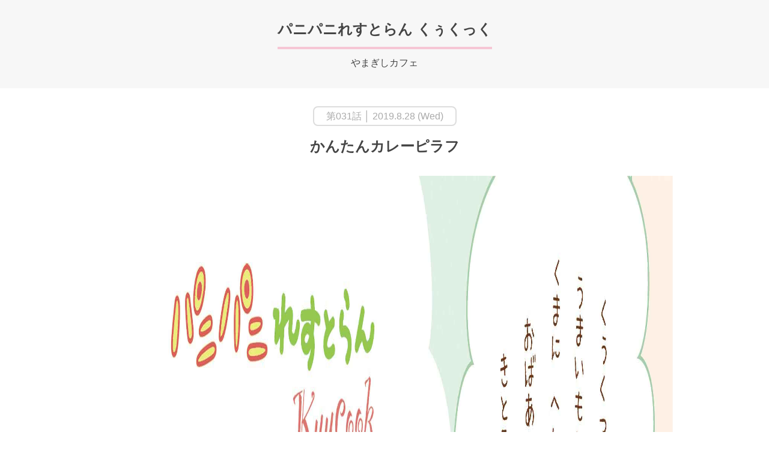

--- FILE ---
content_type: text/html; charset=UTF-8
request_url: https://pachikuri.jp/kuucook/%E3%81%8B%E3%82%93%E3%81%9F%E3%82%93%E3%82%AB%E3%83%AC%E3%83%BC%E3%83%94%E3%83%A9%E3%83%95/
body_size: 7465
content:
<!DOCTYPE html><html dir="ltr" lang="ja" prefix="og: https://ogp.me/ns#"><head><meta charset="UTF-8"> <script>if((navigator.userAgent.indexOf('iPhone') > 0) || navigator.userAgent.indexOf('iPod') > 0 || navigator.userAgent.indexOf('Android') > 0) {
	document.write('<meta name="viewport" content="width=device-width, initial-scale=1.0,minimum-scale=1.0">');
}else{
	document.write('<meta content="width=1180" name="viewport">');
}</script> <meta http-equiv="X-UA-Compatible" content="IE=edge"><title>かんたんカレーピラフ - 無料で読める漫画・４コマサイト | パチクリ！</title><meta name="description" content="今回のマンガに掲載されたレシピは 以下のURLで写真付きで見られます！ かんたんカレーピラフ https://" /><meta name="robots" content="max-image-preview:large" /><link rel="canonical" href="https://pachikuri.jp/kuucook/%e3%81%8b%e3%82%93%e3%81%9f%e3%82%93%e3%82%ab%e3%83%ac%e3%83%bc%e3%83%94%e3%83%a9%e3%83%95/" /><meta name="generator" content="All in One SEO (AIOSEO) 4.5.6" />  <script async src="https://www.googletagmanager.com/gtag/js?id=UA-102096109-1"></script> <script>window.dataLayer = window.dataLayer || [];
  function gtag(){dataLayer.push(arguments);}
  gtag('js', new Date());

  gtag('config', 'UA-102096109-1');</script> <meta property="og:locale" content="ja_JP" /><meta property="og:site_name" content="無料で読める漫画・４コマサイト | パチクリ！ -" /><meta property="og:type" content="article" /><meta property="og:title" content="かんたんカレーピラフ - 無料で読める漫画・４コマサイト | パチクリ！" /><meta property="og:description" content="今回のマンガに掲載されたレシピは 以下のURLで写真付きで見られます！ かんたんカレーピラフ https://" /><meta property="og:url" content="https://pachikuri.jp/kuucook/%e3%81%8b%e3%82%93%e3%81%9f%e3%82%93%e3%82%ab%e3%83%ac%e3%83%bc%e3%83%94%e3%83%a9%e3%83%95/" /><meta property="article:published_time" content="2019-08-28T02:33:33+00:00" /><meta property="article:modified_time" content="2019-08-28T02:33:33+00:00" /><meta name="twitter:card" content="summary" /><meta name="twitter:title" content="かんたんカレーピラフ - 無料で読める漫画・４コマサイト | パチクリ！" /><meta name="twitter:description" content="今回のマンガに掲載されたレシピは 以下のURLで写真付きで見られます！ かんたんカレーピラフ https://" /><meta name="twitter:image" content="https://pachikuri.jp/wp-content/uploads/2019/08/sam.jpg" /> <script type="application/ld+json" class="aioseo-schema">{"@context":"https:\/\/schema.org","@graph":[{"@type":"BlogPosting","@id":"https:\/\/pachikuri.jp\/kuucook\/%e3%81%8b%e3%82%93%e3%81%9f%e3%82%93%e3%82%ab%e3%83%ac%e3%83%bc%e3%83%94%e3%83%a9%e3%83%95\/#blogposting","name":"\u304b\u3093\u305f\u3093\u30ab\u30ec\u30fc\u30d4\u30e9\u30d5 - \u7121\u6599\u3067\u8aad\u3081\u308b\u6f2b\u753b\u30fb\uff14\u30b3\u30de\u30b5\u30a4\u30c8 | \u30d1\u30c1\u30af\u30ea\uff01","headline":"\u304b\u3093\u305f\u3093\u30ab\u30ec\u30fc\u30d4\u30e9\u30d5","author":{"@id":"https:\/\/pachikuri.jp\/author\/shufu_pachikuri\/#author"},"publisher":{"@id":"https:\/\/pachikuri.jp\/#organization"},"image":{"@type":"ImageObject","url":"https:\/\/pachikuri.jp\/wp-content\/uploads\/2019\/08\/sam.jpg","width":350,"height":350},"datePublished":"2019-08-28T11:33:33+09:00","dateModified":"2019-08-28T11:33:33+09:00","inLanguage":"ja","mainEntityOfPage":{"@id":"https:\/\/pachikuri.jp\/kuucook\/%e3%81%8b%e3%82%93%e3%81%9f%e3%82%93%e3%82%ab%e3%83%ac%e3%83%bc%e3%83%94%e3%83%a9%e3%83%95\/#webpage"},"isPartOf":{"@id":"https:\/\/pachikuri.jp\/kuucook\/%e3%81%8b%e3%82%93%e3%81%9f%e3%82%93%e3%82%ab%e3%83%ac%e3%83%bc%e3%83%94%e3%83%a9%e3%83%95\/#webpage"},"articleSection":"\u30d1\u30cb\u30d1\u30cb\u308c\u3059\u3068\u3089\u3093 \u304f\u3045\u304f\u3063\u304f"},{"@type":"BreadcrumbList","@id":"https:\/\/pachikuri.jp\/kuucook\/%e3%81%8b%e3%82%93%e3%81%9f%e3%82%93%e3%82%ab%e3%83%ac%e3%83%bc%e3%83%94%e3%83%a9%e3%83%95\/#breadcrumblist","itemListElement":[{"@type":"ListItem","@id":"https:\/\/pachikuri.jp\/#listItem","position":1,"name":"Home","item":"https:\/\/pachikuri.jp\/","nextItem":"https:\/\/pachikuri.jp\/kuucook\/#listItem"},{"@type":"ListItem","@id":"https:\/\/pachikuri.jp\/kuucook\/#listItem","position":2,"name":"\u30d1\u30cb\u30d1\u30cb\u308c\u3059\u3068\u3089\u3093 \u304f\u3045\u304f\u3063\u304f","item":"https:\/\/pachikuri.jp\/kuucook\/","nextItem":"https:\/\/pachikuri.jp\/kuucook\/%e3%81%8b%e3%82%93%e3%81%9f%e3%82%93%e3%82%ab%e3%83%ac%e3%83%bc%e3%83%94%e3%83%a9%e3%83%95\/#listItem","previousItem":"https:\/\/pachikuri.jp\/#listItem"},{"@type":"ListItem","@id":"https:\/\/pachikuri.jp\/kuucook\/%e3%81%8b%e3%82%93%e3%81%9f%e3%82%93%e3%82%ab%e3%83%ac%e3%83%bc%e3%83%94%e3%83%a9%e3%83%95\/#listItem","position":3,"name":"\u304b\u3093\u305f\u3093\u30ab\u30ec\u30fc\u30d4\u30e9\u30d5","previousItem":"https:\/\/pachikuri.jp\/kuucook\/#listItem"}]},{"@type":"Organization","@id":"https:\/\/pachikuri.jp\/#organization","name":"\u7121\u6599\u3067\u8aad\u3081\u308b\u6f2b\u753b\u30fb\uff14\u30b3\u30de\u30b5\u30a4\u30c8 | \u30d1\u30c1\u30af\u30ea\uff01","url":"https:\/\/pachikuri.jp\/"},{"@type":"Person","@id":"https:\/\/pachikuri.jp\/author\/shufu_pachikuri\/#author","url":"https:\/\/pachikuri.jp\/author\/shufu_pachikuri\/","name":"\u7ba1\u7406\u8005"},{"@type":"WebPage","@id":"https:\/\/pachikuri.jp\/kuucook\/%e3%81%8b%e3%82%93%e3%81%9f%e3%82%93%e3%82%ab%e3%83%ac%e3%83%bc%e3%83%94%e3%83%a9%e3%83%95\/#webpage","url":"https:\/\/pachikuri.jp\/kuucook\/%e3%81%8b%e3%82%93%e3%81%9f%e3%82%93%e3%82%ab%e3%83%ac%e3%83%bc%e3%83%94%e3%83%a9%e3%83%95\/","name":"\u304b\u3093\u305f\u3093\u30ab\u30ec\u30fc\u30d4\u30e9\u30d5 - \u7121\u6599\u3067\u8aad\u3081\u308b\u6f2b\u753b\u30fb\uff14\u30b3\u30de\u30b5\u30a4\u30c8 | \u30d1\u30c1\u30af\u30ea\uff01","description":"\u4eca\u56de\u306e\u30de\u30f3\u30ac\u306b\u63b2\u8f09\u3055\u308c\u305f\u30ec\u30b7\u30d4\u306f \u4ee5\u4e0b\u306eURL\u3067\u5199\u771f\u4ed8\u304d\u3067\u898b\u3089\u308c\u307e\u3059\uff01 \u304b\u3093\u305f\u3093\u30ab\u30ec\u30fc\u30d4\u30e9\u30d5 https:\/\/","inLanguage":"ja","isPartOf":{"@id":"https:\/\/pachikuri.jp\/#website"},"breadcrumb":{"@id":"https:\/\/pachikuri.jp\/kuucook\/%e3%81%8b%e3%82%93%e3%81%9f%e3%82%93%e3%82%ab%e3%83%ac%e3%83%bc%e3%83%94%e3%83%a9%e3%83%95\/#breadcrumblist"},"author":{"@id":"https:\/\/pachikuri.jp\/author\/shufu_pachikuri\/#author"},"creator":{"@id":"https:\/\/pachikuri.jp\/author\/shufu_pachikuri\/#author"},"image":{"@type":"ImageObject","url":"https:\/\/pachikuri.jp\/wp-content\/uploads\/2019\/08\/sam.jpg","@id":"https:\/\/pachikuri.jp\/kuucook\/%e3%81%8b%e3%82%93%e3%81%9f%e3%82%93%e3%82%ab%e3%83%ac%e3%83%bc%e3%83%94%e3%83%a9%e3%83%95\/#mainImage","width":350,"height":350},"primaryImageOfPage":{"@id":"https:\/\/pachikuri.jp\/kuucook\/%e3%81%8b%e3%82%93%e3%81%9f%e3%82%93%e3%82%ab%e3%83%ac%e3%83%bc%e3%83%94%e3%83%a9%e3%83%95\/#mainImage"},"datePublished":"2019-08-28T11:33:33+09:00","dateModified":"2019-08-28T11:33:33+09:00"},{"@type":"WebSite","@id":"https:\/\/pachikuri.jp\/#website","url":"https:\/\/pachikuri.jp\/","name":"\u7121\u6599\u3067\u8aad\u3081\u308b\u6f2b\u753b\u30fb\uff14\u30b3\u30de\u30b5\u30a4\u30c8 | \u30d1\u30c1\u30af\u30ea\uff01","inLanguage":"ja","publisher":{"@id":"https:\/\/pachikuri.jp\/#organization"}}]}</script> <link rel='dns-prefetch' href='//stats.wp.com' /><link rel='dns-prefetch' href='//v0.wordpress.com' /><style>img#wpstats{display:none}</style><style type="text/css">.recentcomments a{display:inline !important;padding:0 !important;margin:0 !important;}</style><meta name="format-detection" content="telephone=no"><link rel="shortcut icon" href="https://pachikuri.jp/wp-content/themes/pachikuri/icon.ico"><link rel="apple-touch-icon" href="https://pachikuri.jp/apple-touch-icon.png"><link rel="stylesheet" href="https://cdnjs.cloudflare.com/ajax/libs/normalize/4.2.0/normalize.min.css"><link rel="stylesheet" href="https://pachikuri.jp/wp-content/themes/pachikuri/css/style.css"><meta property="og:image:width" content="350"><meta property="og:image:height" content="350"><meta name="logly:image" content="https://pachikuri.jp/wp-content/uploads/2019/08/sam.jpg"><meta name="logly:title" content="かんたんカレーピラフ">  <script>(function(w,d,s,l,i){w[l]=w[l]||[];w[l].push({'gtm.start':
new Date().getTime(),event:'gtm.js'});var f=d.getElementsByTagName(s)[0],
j=d.createElement(s),dl=l!='dataLayer'?'&l='+l:'';j.async=true;j.src=
'https://www.googletagmanager.com/gtm.js?id='+i+dl;f.parentNode.insertBefore(j,f);
})(window,document,'script','dataLayer','GTM-WHDCF5J');</script> </head><body class="post-template-default single single-post postid-11557 single-format-standard group-blog"> <noscript><iframe src="https://www.googletagmanager.com/ns.html?id=GTM-WHDCF5J"
height="0" width="0" style="display:none;visibility:hidden"></iframe></noscript><section class="mangaHead"><div class="headline__txt--mangaHead"><div class="headline__txt__name--mangaHead"><ul class="post-categories"><li><a href="https://pachikuri.jp/kuucook/" rel="category tag">パニパニれすとらん くぅくっく</a></li></ul></div><div class="headline__txt__author--mangaHead">やまぎしカフェ</div></div><div class="mangaHead__updated"> 第031話 │ 			2019.8.28 (Wed)</div><h1 class="mangaHead__title">かんたんカレーピラフ</h1></section><main class="manga row sample" id="js-manga"> <span class="hidden_image"><img fetchpriority="high" decoding="async" width="350" height="350" class="alignnone size-full wp-image-11558" src="https://pachikuri.jp/wp-content/uploads/2019/08/sam.jpg" alt="" srcset="https://pachikuri.jp/wp-content/uploads/2019/08/sam.jpg 350w, https://pachikuri.jp/wp-content/uploads/2019/08/sam-150x150.jpg 150w, https://pachikuri.jp/wp-content/uploads/2019/08/sam-300x300.jpg 300w" sizes="(max-width: 350px) 100vw, 350px" /></span> <span class="not_resizing"><img decoding="async" width="3060" height="3770" class="alignnone size-full wp-image-11559" src="https://pachikuri.jp/wp-content/uploads/2019/08/01-1.jpg" alt="" srcset="https://pachikuri.jp/wp-content/uploads/2019/08/01-1.jpg 3060w, https://pachikuri.jp/wp-content/uploads/2019/08/01-1-244x300.jpg 244w, https://pachikuri.jp/wp-content/uploads/2019/08/01-1-768x946.jpg 768w, https://pachikuri.jp/wp-content/uploads/2019/08/01-1-831x1024.jpg 831w" sizes="(max-width: 3060px) 100vw, 3060px" /></span> <span class="not_resizing"><img decoding="async" width="3019" height="3770" class="alignnone size-full wp-image-11560" src="https://pachikuri.jp/wp-content/uploads/2019/08/02-1.jpg" alt="" srcset="https://pachikuri.jp/wp-content/uploads/2019/08/02-1.jpg 3019w, https://pachikuri.jp/wp-content/uploads/2019/08/02-1-240x300.jpg 240w, https://pachikuri.jp/wp-content/uploads/2019/08/02-1-768x959.jpg 768w, https://pachikuri.jp/wp-content/uploads/2019/08/02-1-820x1024.jpg 820w" sizes="(max-width: 3019px) 100vw, 3019px" /></span> <span class="not_resizing"><img loading="lazy" decoding="async" width="3018" height="3770" class="alignnone size-full wp-image-11561" src="https://pachikuri.jp/wp-content/uploads/2019/08/03-1.jpg" alt="" srcset="https://pachikuri.jp/wp-content/uploads/2019/08/03-1.jpg 3018w, https://pachikuri.jp/wp-content/uploads/2019/08/03-1-240x300.jpg 240w, https://pachikuri.jp/wp-content/uploads/2019/08/03-1-768x959.jpg 768w, https://pachikuri.jp/wp-content/uploads/2019/08/03-1-820x1024.jpg 820w" sizes="(max-width: 3018px) 100vw, 3018px" /></span> <span class="not_resizing"><img loading="lazy" decoding="async" width="3060" height="3770" class="alignnone size-full wp-image-11562" src="https://pachikuri.jp/wp-content/uploads/2019/08/04-1.jpg" alt="" srcset="https://pachikuri.jp/wp-content/uploads/2019/08/04-1.jpg 3060w, https://pachikuri.jp/wp-content/uploads/2019/08/04-1-244x300.jpg 244w, https://pachikuri.jp/wp-content/uploads/2019/08/04-1-768x946.jpg 768w, https://pachikuri.jp/wp-content/uploads/2019/08/04-1-831x1024.jpg 831w" sizes="(max-width: 3060px) 100vw, 3060px" /></span><h3 style="text-align: center;">今回のマンガに掲載されたレシピは</h3><h3 style="text-align: center;">以下のURLで写真付きで見られます！</h3><h3 style="text-align: center;">かんたんカレーピラフ</h3><h3 style="text-align: center;"><a href="https://cookpad.com/recipe/5043457">https://cookpad.com/recipe/5043457</a></h3></main><section class="mangaFuncs"> <a class="mangaFuncs__btn mangaFuncs__btn--prev" href="https://pachikuri.jp/?p=6342"> <i class="fa fa-arrow-circle-left"></i>前の話へ </a> <a class="mangaFuncs__btn mangaFuncs__btn--next" href="https://pachikuri.jp/?p=12881"> 次の話へ<i class="fa fa-arrow-circle-right"></i> </a></section><div class="footerBtnWrap footerBtnWrap--manga"> <a class="footerBtn" href="https://pachikuri.jp/kuucook/">作品紹介ページへもどる</a></div><section class="mangaFuncs"><div class="sakuhinFuncs__social sakuhinFuncs__social--center"> <a class="sakuhinFuncs__social__labelBtn" href="https://twitter.com/intent/tweet?text=【パニパニれすとらん くぅくっく】第031話 かんたんカレーピラフ│登録不要完全無料のコミックサイト『パチクリ』&url=https%3A%2F%2Fpachikuri.jp%2Fkuucook%2F%25e3%2581%258b%25e3%2582%2593%25e3%2581%259f%25e3%2582%2593%25e3%2582%25ab%25e3%2583%25ac%25e3%2583%25bc%25e3%2583%2594%25e3%2583%25a9%25e3%2583%2595%2F&via=pachikuri_comic" rel=”nofollow” onClick="window.open(encodeURI(decodeURI(this.href)),'twwindow', personalbar=0, toolbar=0, scrollbars=1'); return false;" target="_blank"> <i class="fa fa-twitter"></i><div class="sakuhinFuncs__social__btnLabel">Twitterで<br>シェア</div> </a> <a class="sakuhinFuncs__social__labelBtn" href="https://www.facebook.com/sharer/sharer.php?u=https://pachikuri.jp/kuucook/%e3%81%8b%e3%82%93%e3%81%9f%e3%82%93%e3%82%ab%e3%83%ac%e3%83%bc%e3%83%94%e3%83%a9%e3%83%95/" target="_blank"> <i class="fa fa-facebook"></i><div class="sakuhinFuncs__social__btnLabel">Facebookで<br>シェア</div> </a> <a class="sakuhinFuncs__social__labelBtn sakuhinFuncs__social__labelBtn--line" href="//line.me/R/msg/text/?【パニパニれすとらん くぅくっく】第031話 かんたんカレーピラフ│登録不要完全無料のコミックサイト『パチクリ』 https://pachikuri.jp/kuucook/%e3%81%8b%e3%82%93%e3%81%9f%e3%82%93%e3%82%ab%e3%83%ac%e3%83%bc%e3%83%94%e3%83%a9%e3%83%95/" target="_blank"> <i class="sakuhinFuncs__social__icon--line"></i><div class="sakuhinFuncs__social__btnLabel">LINEで<br>送る</div> </a></div></section><section class="bnrAera bnrAera--manga"><div class="bnrAera clearfix"> <script type="text/javascript">var adstir_vars = {
  ver: "4.0",
  type: "native",
  app_id: "MEDIA-4a004ac4",
  ad_spot: 4,
  native_html: ""
};</script> <script type="text/javascript" src="https://js.ad-stir.com/js/adstir_native.js"></script> </div></section><div class="footerBtnWrap"> <a class="footerBtn footerBtn--ranking" href="https://pachikuri.jp/#js-tab-ranking"> <i class="fa fa-trophy"></i>人気ランキングをみる </a> <a class="footerBtn" href="https://pachikuri.jp"> <i class="fa fa-home"></i>ホーム </a></div><footer class="footer"><div class="pagetop"><div class="row"><div class="js-pageTop btnPageTop"> <i class="fa fa-angle-double-up"></i><span class="pcOnly">BACK TO </span>TOP</div></div></div><div class="row footer__wrap"><div class="footer__info"><div class="footer__head"><div class="footer__logo"> <a href="https://pachikuri.jp"><img class="footer__logoImg" src="https://pachikuri.jp/wp-content/themes/pachikuri/img/logo.png" alt="パチクリ！web comic"></a></div><nav class="footer__link"> <a class="footer__link__item" href="https://pachikuri.jp" data-tor-smoothScroll="noSmooth">ホーム</a> <a class="footer__link__item" href="https://pachikuri.jp/news/" data-tor-smoothScroll="noSmooth">NEWS</a> <a class="footer__link__item" href="https://pachikuri.jp/list_manga/" data-tor-smoothScroll="noSmooth">作品一覧</a> <a class="footer__link__item" href="http://www.shufu.co.jp/" target="_blank">運営会社</a> <a class="footer__link__item" href="/privacy/" target="_blank">プライパシーポリシー</a></nav><nav class="footer__spLink spOnly"> <a class="footer__spLink__item footer__spLink__item--news" href="https://pachikuri.jp/news/" data-tor-smoothScroll="noSmooth">NEWS</a> <a class="footer__spLink__item footer__spLink__item--listManga" href="https://pachikuri.jp/list_manga/" data-tor-smoothScroll="noSmooth">作品一覧</a> <a class="footer__spLink__item" href="http://www.shufu.co.jp/" target="_blank">運営会社</a> <a class="footer__spLink__item" href="/privacy/" target="_blank">プライパシーポリシー</a> <a class="footer__spLink__item footer__spLink__item--single" href="https://pachikuri.jp" data-tor-smoothScroll="noSmooth">ホーム</a></nav></div><div class="footer__social"> <a class="footer__social__btn fa fa-twitter" href="https://twitter.com/intent/tweet?text=登録不要完全無料のコミックサイト『パチクリ』&url=https://pachikuri.jp&via=pachikuri_comic" rel=”nofollow” onClick="window.open(encodeURI(decodeURI(this.href)),'twwindow', personalbar=0, toolbar=0, scrollbars=1'); return false;" target="_blank"></a> <a class="footer__social__btn fa fa-facebook" href="https://www.facebook.com/sharer/sharer.php?u=https://pachikuri.jp" target="_blank"></a> <a class="footer__social__btn footer__social__btn--line" href="//line.me/R/msg/text/?かんたんカレーピラフhttps://pachikuri.jp%0A" target="_blank"></a></div></div></div><nav class="footer__relationSite"><p class="footer__relationSite__headline">[ 主婦と生活社 関連サイト ]</p> <a class="footer__relationSite__item" href="http://www.jprime.jp/" target="_blank">週刊女性PRIME</a> <a class="footer__relationSite__item" href="http://www.pashplus.jp/" target="_blank">PASH! PLUS</a> <a class="footer__relationSite__item" href="http://ar-mag.jp/" target="_blank">ar web</a> <a class="footer__relationSite__item" href="http://chanto.jp.net/" target="_blank">CHANTO</a> <a class="footer__relationSite__item" href="http://cazual.tv/" target="_blank">日本×アウトドア【cazual】</a> <a class="footer__relationSite__item" href="https://www.leon.jp/" target="_ blank">Web LEON</a></nav><div class="footer__contact"> <a class="footer__contact__btn fa fa-envelope-o" href="mailto:pachikuri@mb.shufu.co.jp">お問い合わせ</a></div><div class="footer__copyright"><p>COPYRIGHT © SHUFU TO SEIKATSU SHA <br class="spOnly">CO.,LTD. All rights reserved.</p></div></footer><link rel='stylesheet' id='wp-block-library-css' href='https://pachikuri.jp/wp-includes/css/dist/block-library/style.min.css?ver=6.4.3' type='text/css' media='all' /><style id='wp-block-library-inline-css' type='text/css'>.has-text-align-justify{text-align:justify;}</style><link rel='stylesheet' id='mediaelement-css' href='https://pachikuri.jp/wp-includes/js/mediaelement/mediaelementplayer-legacy.min.css?ver=4.2.17' type='text/css' media='all' /><link rel='stylesheet' id='wp-mediaelement-css' href='https://pachikuri.jp/wp-includes/js/mediaelement/wp-mediaelement.min.css?ver=6.4.3' type='text/css' media='all' /><style id='jetpack-sharing-buttons-style-inline-css' type='text/css'>.jetpack-sharing-buttons__services-list{display:flex;flex-direction:row;flex-wrap:wrap;gap:0;list-style-type:none;margin:5px;padding:0}.jetpack-sharing-buttons__services-list.has-small-icon-size{font-size:12px}.jetpack-sharing-buttons__services-list.has-normal-icon-size{font-size:16px}.jetpack-sharing-buttons__services-list.has-large-icon-size{font-size:24px}.jetpack-sharing-buttons__services-list.has-huge-icon-size{font-size:36px}@media print{.jetpack-sharing-buttons__services-list{display:none!important}}ul.jetpack-sharing-buttons__services-list.has-background{padding:1.25em 2.375em}</style><style id='classic-theme-styles-inline-css' type='text/css'>/*! This file is auto-generated */
.wp-block-button__link{color:#fff;background-color:#32373c;border-radius:9999px;box-shadow:none;text-decoration:none;padding:calc(.667em + 2px) calc(1.333em + 2px);font-size:1.125em}.wp-block-file__button{background:#32373c;color:#fff;text-decoration:none}</style><style id='global-styles-inline-css' type='text/css'>body{--wp--preset--color--black: #000000;--wp--preset--color--cyan-bluish-gray: #abb8c3;--wp--preset--color--white: #ffffff;--wp--preset--color--pale-pink: #f78da7;--wp--preset--color--vivid-red: #cf2e2e;--wp--preset--color--luminous-vivid-orange: #ff6900;--wp--preset--color--luminous-vivid-amber: #fcb900;--wp--preset--color--light-green-cyan: #7bdcb5;--wp--preset--color--vivid-green-cyan: #00d084;--wp--preset--color--pale-cyan-blue: #8ed1fc;--wp--preset--color--vivid-cyan-blue: #0693e3;--wp--preset--color--vivid-purple: #9b51e0;--wp--preset--gradient--vivid-cyan-blue-to-vivid-purple: linear-gradient(135deg,rgba(6,147,227,1) 0%,rgb(155,81,224) 100%);--wp--preset--gradient--light-green-cyan-to-vivid-green-cyan: linear-gradient(135deg,rgb(122,220,180) 0%,rgb(0,208,130) 100%);--wp--preset--gradient--luminous-vivid-amber-to-luminous-vivid-orange: linear-gradient(135deg,rgba(252,185,0,1) 0%,rgba(255,105,0,1) 100%);--wp--preset--gradient--luminous-vivid-orange-to-vivid-red: linear-gradient(135deg,rgba(255,105,0,1) 0%,rgb(207,46,46) 100%);--wp--preset--gradient--very-light-gray-to-cyan-bluish-gray: linear-gradient(135deg,rgb(238,238,238) 0%,rgb(169,184,195) 100%);--wp--preset--gradient--cool-to-warm-spectrum: linear-gradient(135deg,rgb(74,234,220) 0%,rgb(151,120,209) 20%,rgb(207,42,186) 40%,rgb(238,44,130) 60%,rgb(251,105,98) 80%,rgb(254,248,76) 100%);--wp--preset--gradient--blush-light-purple: linear-gradient(135deg,rgb(255,206,236) 0%,rgb(152,150,240) 100%);--wp--preset--gradient--blush-bordeaux: linear-gradient(135deg,rgb(254,205,165) 0%,rgb(254,45,45) 50%,rgb(107,0,62) 100%);--wp--preset--gradient--luminous-dusk: linear-gradient(135deg,rgb(255,203,112) 0%,rgb(199,81,192) 50%,rgb(65,88,208) 100%);--wp--preset--gradient--pale-ocean: linear-gradient(135deg,rgb(255,245,203) 0%,rgb(182,227,212) 50%,rgb(51,167,181) 100%);--wp--preset--gradient--electric-grass: linear-gradient(135deg,rgb(202,248,128) 0%,rgb(113,206,126) 100%);--wp--preset--gradient--midnight: linear-gradient(135deg,rgb(2,3,129) 0%,rgb(40,116,252) 100%);--wp--preset--font-size--small: 13px;--wp--preset--font-size--medium: 20px;--wp--preset--font-size--large: 36px;--wp--preset--font-size--x-large: 42px;--wp--preset--spacing--20: 0.44rem;--wp--preset--spacing--30: 0.67rem;--wp--preset--spacing--40: 1rem;--wp--preset--spacing--50: 1.5rem;--wp--preset--spacing--60: 2.25rem;--wp--preset--spacing--70: 3.38rem;--wp--preset--spacing--80: 5.06rem;--wp--preset--shadow--natural: 6px 6px 9px rgba(0, 0, 0, 0.2);--wp--preset--shadow--deep: 12px 12px 50px rgba(0, 0, 0, 0.4);--wp--preset--shadow--sharp: 6px 6px 0px rgba(0, 0, 0, 0.2);--wp--preset--shadow--outlined: 6px 6px 0px -3px rgba(255, 255, 255, 1), 6px 6px rgba(0, 0, 0, 1);--wp--preset--shadow--crisp: 6px 6px 0px rgba(0, 0, 0, 1);}:where(.is-layout-flex){gap: 0.5em;}:where(.is-layout-grid){gap: 0.5em;}body .is-layout-flow > .alignleft{float: left;margin-inline-start: 0;margin-inline-end: 2em;}body .is-layout-flow > .alignright{float: right;margin-inline-start: 2em;margin-inline-end: 0;}body .is-layout-flow > .aligncenter{margin-left: auto !important;margin-right: auto !important;}body .is-layout-constrained > .alignleft{float: left;margin-inline-start: 0;margin-inline-end: 2em;}body .is-layout-constrained > .alignright{float: right;margin-inline-start: 2em;margin-inline-end: 0;}body .is-layout-constrained > .aligncenter{margin-left: auto !important;margin-right: auto !important;}body .is-layout-constrained > :where(:not(.alignleft):not(.alignright):not(.alignfull)){max-width: var(--wp--style--global--content-size);margin-left: auto !important;margin-right: auto !important;}body .is-layout-constrained > .alignwide{max-width: var(--wp--style--global--wide-size);}body .is-layout-flex{display: flex;}body .is-layout-flex{flex-wrap: wrap;align-items: center;}body .is-layout-flex > *{margin: 0;}body .is-layout-grid{display: grid;}body .is-layout-grid > *{margin: 0;}:where(.wp-block-columns.is-layout-flex){gap: 2em;}:where(.wp-block-columns.is-layout-grid){gap: 2em;}:where(.wp-block-post-template.is-layout-flex){gap: 1.25em;}:where(.wp-block-post-template.is-layout-grid){gap: 1.25em;}.has-black-color{color: var(--wp--preset--color--black) !important;}.has-cyan-bluish-gray-color{color: var(--wp--preset--color--cyan-bluish-gray) !important;}.has-white-color{color: var(--wp--preset--color--white) !important;}.has-pale-pink-color{color: var(--wp--preset--color--pale-pink) !important;}.has-vivid-red-color{color: var(--wp--preset--color--vivid-red) !important;}.has-luminous-vivid-orange-color{color: var(--wp--preset--color--luminous-vivid-orange) !important;}.has-luminous-vivid-amber-color{color: var(--wp--preset--color--luminous-vivid-amber) !important;}.has-light-green-cyan-color{color: var(--wp--preset--color--light-green-cyan) !important;}.has-vivid-green-cyan-color{color: var(--wp--preset--color--vivid-green-cyan) !important;}.has-pale-cyan-blue-color{color: var(--wp--preset--color--pale-cyan-blue) !important;}.has-vivid-cyan-blue-color{color: var(--wp--preset--color--vivid-cyan-blue) !important;}.has-vivid-purple-color{color: var(--wp--preset--color--vivid-purple) !important;}.has-black-background-color{background-color: var(--wp--preset--color--black) !important;}.has-cyan-bluish-gray-background-color{background-color: var(--wp--preset--color--cyan-bluish-gray) !important;}.has-white-background-color{background-color: var(--wp--preset--color--white) !important;}.has-pale-pink-background-color{background-color: var(--wp--preset--color--pale-pink) !important;}.has-vivid-red-background-color{background-color: var(--wp--preset--color--vivid-red) !important;}.has-luminous-vivid-orange-background-color{background-color: var(--wp--preset--color--luminous-vivid-orange) !important;}.has-luminous-vivid-amber-background-color{background-color: var(--wp--preset--color--luminous-vivid-amber) !important;}.has-light-green-cyan-background-color{background-color: var(--wp--preset--color--light-green-cyan) !important;}.has-vivid-green-cyan-background-color{background-color: var(--wp--preset--color--vivid-green-cyan) !important;}.has-pale-cyan-blue-background-color{background-color: var(--wp--preset--color--pale-cyan-blue) !important;}.has-vivid-cyan-blue-background-color{background-color: var(--wp--preset--color--vivid-cyan-blue) !important;}.has-vivid-purple-background-color{background-color: var(--wp--preset--color--vivid-purple) !important;}.has-black-border-color{border-color: var(--wp--preset--color--black) !important;}.has-cyan-bluish-gray-border-color{border-color: var(--wp--preset--color--cyan-bluish-gray) !important;}.has-white-border-color{border-color: var(--wp--preset--color--white) !important;}.has-pale-pink-border-color{border-color: var(--wp--preset--color--pale-pink) !important;}.has-vivid-red-border-color{border-color: var(--wp--preset--color--vivid-red) !important;}.has-luminous-vivid-orange-border-color{border-color: var(--wp--preset--color--luminous-vivid-orange) !important;}.has-luminous-vivid-amber-border-color{border-color: var(--wp--preset--color--luminous-vivid-amber) !important;}.has-light-green-cyan-border-color{border-color: var(--wp--preset--color--light-green-cyan) !important;}.has-vivid-green-cyan-border-color{border-color: var(--wp--preset--color--vivid-green-cyan) !important;}.has-pale-cyan-blue-border-color{border-color: var(--wp--preset--color--pale-cyan-blue) !important;}.has-vivid-cyan-blue-border-color{border-color: var(--wp--preset--color--vivid-cyan-blue) !important;}.has-vivid-purple-border-color{border-color: var(--wp--preset--color--vivid-purple) !important;}.has-vivid-cyan-blue-to-vivid-purple-gradient-background{background: var(--wp--preset--gradient--vivid-cyan-blue-to-vivid-purple) !important;}.has-light-green-cyan-to-vivid-green-cyan-gradient-background{background: var(--wp--preset--gradient--light-green-cyan-to-vivid-green-cyan) !important;}.has-luminous-vivid-amber-to-luminous-vivid-orange-gradient-background{background: var(--wp--preset--gradient--luminous-vivid-amber-to-luminous-vivid-orange) !important;}.has-luminous-vivid-orange-to-vivid-red-gradient-background{background: var(--wp--preset--gradient--luminous-vivid-orange-to-vivid-red) !important;}.has-very-light-gray-to-cyan-bluish-gray-gradient-background{background: var(--wp--preset--gradient--very-light-gray-to-cyan-bluish-gray) !important;}.has-cool-to-warm-spectrum-gradient-background{background: var(--wp--preset--gradient--cool-to-warm-spectrum) !important;}.has-blush-light-purple-gradient-background{background: var(--wp--preset--gradient--blush-light-purple) !important;}.has-blush-bordeaux-gradient-background{background: var(--wp--preset--gradient--blush-bordeaux) !important;}.has-luminous-dusk-gradient-background{background: var(--wp--preset--gradient--luminous-dusk) !important;}.has-pale-ocean-gradient-background{background: var(--wp--preset--gradient--pale-ocean) !important;}.has-electric-grass-gradient-background{background: var(--wp--preset--gradient--electric-grass) !important;}.has-midnight-gradient-background{background: var(--wp--preset--gradient--midnight) !important;}.has-small-font-size{font-size: var(--wp--preset--font-size--small) !important;}.has-medium-font-size{font-size: var(--wp--preset--font-size--medium) !important;}.has-large-font-size{font-size: var(--wp--preset--font-size--large) !important;}.has-x-large-font-size{font-size: var(--wp--preset--font-size--x-large) !important;}
.wp-block-navigation a:where(:not(.wp-element-button)){color: inherit;}
:where(.wp-block-post-template.is-layout-flex){gap: 1.25em;}:where(.wp-block-post-template.is-layout-grid){gap: 1.25em;}
:where(.wp-block-columns.is-layout-flex){gap: 2em;}:where(.wp-block-columns.is-layout-grid){gap: 2em;}
.wp-block-pullquote{font-size: 1.5em;line-height: 1.6;}</style><link rel='stylesheet' id='wp-pagenavi-css' href='https://pachikuri.jp/wp-content/plugins/wp-pagenavi/pagenavi-css.css?ver=2.70' type='text/css' media='all' /><link rel='stylesheet' id='jetpack_css-css' href='https://pachikuri.jp/wp-content/plugins/jetpack/css/jetpack.css?ver=13.1.1' type='text/css' media='all' /> <script type="text/javascript" src="https://pachikuri.jp/wp-content/themes/pachikuri/js/navigation.js?ver=20151215" id="pachikuri-navigation-js"></script> <script type="text/javascript" src="https://pachikuri.jp/wp-content/themes/pachikuri/js/skip-link-focus-fix.js?ver=20151215" id="pachikuri-skip-link-focus-fix-js"></script> <script type="text/javascript" src="https://stats.wp.com/e-202604.js" id="jetpack-stats-js" data-wp-strategy="defer"></script> <script type="text/javascript" id="jetpack-stats-js-after">_stq = window._stq || [];
_stq.push([ "view", JSON.parse("{\"v\":\"ext\",\"blog\":\"131673111\",\"post\":\"11557\",\"tz\":\"9\",\"srv\":\"pachikuri.jp\",\"j\":\"1:13.1.1\"}") ]);
_stq.push([ "clickTrackerInit", "131673111", "11557" ]);</script> <script src="//ajax.googleapis.com/ajax/libs/jquery/1.11.3/jquery.min.js"></script> <script src="https://pachikuri.jp/wp-content/themes/pachikuri/js/libs/bxslider/jquery.bxslider.min.js"></script> <script src="https://pachikuri.jp/wp-content/themes/pachikuri/js/libs/smoothscroll/smoothScroll.js"></script> <script src="https://pachikuri.jp/wp-content/themes/pachikuri/js/manga.js?v=20240315"></script> </body></html>